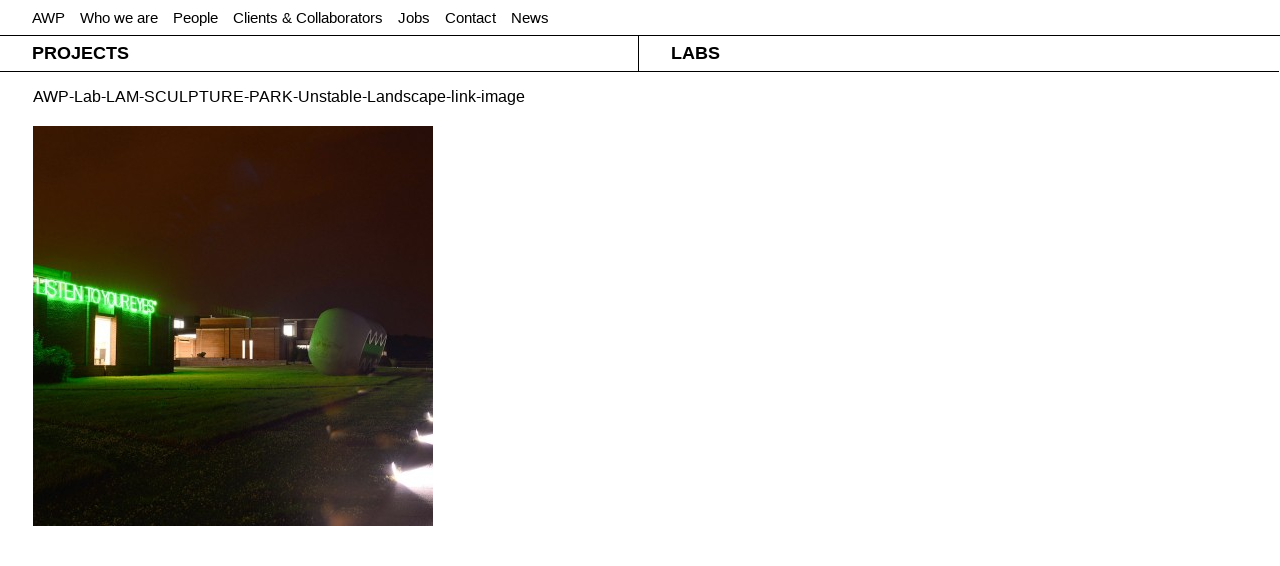

--- FILE ---
content_type: text/html; charset=UTF-8
request_url: https://awp.fr/project/water-treatment-plant-evry/awp-lab-lam-sculpture-park-unstable-landscape-link-image/
body_size: 5405
content:
	<!doctype html>
<html lang="en">
<head>
    <meta charset="utf-8">
	<meta name="viewport" content="width=device-width, initial-scale=1.0, maximum-scale=1, user-scalable=no">
	<meta name="apple-mobile-web-app-capable" content="yes" />

	<link rel="apple-touch-icon-precomposed" href="/apple-touch-icon.png"/>
	<link rel="apple-touch-startup-image" href="/apple-touch-icon.png" />	
	
	<link rel="stylesheet" href="https://awp.fr/wp-content/themes/awp/icons/css/icons.css" type="text/css" />

	<link rel="stylesheet" href="https://awp.fr/wp-content/themes/awp/css/pure-0.2.1/base-min.css" />
	<link rel="stylesheet" href="https://awp.fr/wp-content/themes/awp/css/pure-0.2.1/grids-min.css" />

	<link rel="stylesheet" href="https://awp.fr/wp-content/themes/awp/css/jquery.jscrollpane.css" media="all" />
	<link rel="stylesheet" href="https://awp.fr/wp-content/themes/awp/css/magnific-popup.css" media="all" />

	<link href="https://awp.fr/wp-content/themes/awp/css/style.css" media="all" rel="stylesheet" type="text/css" />

	<script type="text/javascript">
	//WebFontConfig = { fontdeck: { id: '35801' } };

	(function() {
	  var wf = document.createElement('script');
	  wf.src = ('https:' == document.location.protocol ? 'https' : 'http') +
	  '://ajax.googleapis.com/ajax/libs/webfont/1/webfont.js';
	  wf.type = 'text/javascript';
	  wf.async = 'true';
	  var s = document.getElementsByTagName('script')[0];
	  s.parentNode.insertBefore(wf, s);
	})();
	</script>	
	<meta name='robots' content='index, follow, max-image-preview:large, max-snippet:-1, max-video-preview:-1' />

	<!-- This site is optimized with the Yoast SEO plugin v17.8 - https://yoast.com/wordpress/plugins/seo/ -->
	<title>AWP-Lab-LAM-SCULPTURE-PARK-Unstable-Landscape-link-image - AWP</title>
	<link rel="canonical" href="https://awp.fr/wp-content/uploads/2013/08/AWP-Lab-LAM-SCULPTURE-PARK-Unstable-Landscape-link-image.jpg" />
	<meta property="og:locale" content="en_US" />
	<meta property="og:type" content="article" />
	<meta property="og:title" content="AWP-Lab-LAM-SCULPTURE-PARK-Unstable-Landscape-link-image - AWP" />
	<meta property="og:url" content="https://awp.fr/wp-content/uploads/2013/08/AWP-Lab-LAM-SCULPTURE-PARK-Unstable-Landscape-link-image.jpg" />
	<meta property="og:site_name" content="AWP" />
	<meta property="og:image" content="https://awp.fr/wp-content/uploads/2013/08/AWP-Lab-LAM-SCULPTURE-PARK-Unstable-Landscape-link-image.jpg" />
	<meta property="og:image:width" content="1012" />
	<meta property="og:image:height" content="1012" />
	<script type="application/ld+json" class="yoast-schema-graph">{"@context":"https://schema.org","@graph":[{"@type":"WebSite","@id":"https://awp.fr/#website","url":"https://awp.fr/","name":"AWP","description":"AWP office for territorial reconfiguration","potentialAction":[{"@type":"SearchAction","target":{"@type":"EntryPoint","urlTemplate":"https://awp.fr/?s={search_term_string}"},"query-input":"required name=search_term_string"}],"inLanguage":"en-US"},{"@type":"WebPage","@id":"https://awp.fr/wp-content/uploads/2013/08/AWP-Lab-LAM-SCULPTURE-PARK-Unstable-Landscape-link-image.jpg#webpage","url":"https://awp.fr/wp-content/uploads/2013/08/AWP-Lab-LAM-SCULPTURE-PARK-Unstable-Landscape-link-image.jpg","name":"AWP-Lab-LAM-SCULPTURE-PARK-Unstable-Landscape-link-image - AWP","isPartOf":{"@id":"https://awp.fr/#website"},"datePublished":"2013-08-12T16:32:07+00:00","dateModified":"2013-08-12T16:32:07+00:00","breadcrumb":{"@id":"https://awp.fr/wp-content/uploads/2013/08/AWP-Lab-LAM-SCULPTURE-PARK-Unstable-Landscape-link-image.jpg#breadcrumb"},"inLanguage":"en-US","potentialAction":[{"@type":"ReadAction","target":["https://awp.fr/wp-content/uploads/2013/08/AWP-Lab-LAM-SCULPTURE-PARK-Unstable-Landscape-link-image.jpg"]}]},{"@type":"BreadcrumbList","@id":"https://awp.fr/wp-content/uploads/2013/08/AWP-Lab-LAM-SCULPTURE-PARK-Unstable-Landscape-link-image.jpg#breadcrumb","itemListElement":[{"@type":"ListItem","position":1,"name":"Water-treatment plant \u00c9vry","item":"https://awp.fr/project/water-treatment-plant-evry/"},{"@type":"ListItem","position":2,"name":"AWP-Lab-LAM-SCULPTURE-PARK-Unstable-Landscape-link-image"}]}]}</script>
	<!-- / Yoast SEO plugin. -->


<link rel='dns-prefetch' href='//s.w.org' />
<link rel="alternate" type="application/rss+xml" title="AWP &raquo; AWP-Lab-LAM-SCULPTURE-PARK-Unstable-Landscape-link-image Comments Feed" href="https://awp.fr/project/water-treatment-plant-evry/awp-lab-lam-sculpture-park-unstable-landscape-link-image/feed/" />
<script type="text/javascript">
window._wpemojiSettings = {"baseUrl":"https:\/\/s.w.org\/images\/core\/emoji\/14.0.0\/72x72\/","ext":".png","svgUrl":"https:\/\/s.w.org\/images\/core\/emoji\/14.0.0\/svg\/","svgExt":".svg","source":{"concatemoji":"https:\/\/awp.fr\/wp-includes\/js\/wp-emoji-release.min.js?ver=6.0.11"}};
/*! This file is auto-generated */
!function(e,a,t){var n,r,o,i=a.createElement("canvas"),p=i.getContext&&i.getContext("2d");function s(e,t){var a=String.fromCharCode,e=(p.clearRect(0,0,i.width,i.height),p.fillText(a.apply(this,e),0,0),i.toDataURL());return p.clearRect(0,0,i.width,i.height),p.fillText(a.apply(this,t),0,0),e===i.toDataURL()}function c(e){var t=a.createElement("script");t.src=e,t.defer=t.type="text/javascript",a.getElementsByTagName("head")[0].appendChild(t)}for(o=Array("flag","emoji"),t.supports={everything:!0,everythingExceptFlag:!0},r=0;r<o.length;r++)t.supports[o[r]]=function(e){if(!p||!p.fillText)return!1;switch(p.textBaseline="top",p.font="600 32px Arial",e){case"flag":return s([127987,65039,8205,9895,65039],[127987,65039,8203,9895,65039])?!1:!s([55356,56826,55356,56819],[55356,56826,8203,55356,56819])&&!s([55356,57332,56128,56423,56128,56418,56128,56421,56128,56430,56128,56423,56128,56447],[55356,57332,8203,56128,56423,8203,56128,56418,8203,56128,56421,8203,56128,56430,8203,56128,56423,8203,56128,56447]);case"emoji":return!s([129777,127995,8205,129778,127999],[129777,127995,8203,129778,127999])}return!1}(o[r]),t.supports.everything=t.supports.everything&&t.supports[o[r]],"flag"!==o[r]&&(t.supports.everythingExceptFlag=t.supports.everythingExceptFlag&&t.supports[o[r]]);t.supports.everythingExceptFlag=t.supports.everythingExceptFlag&&!t.supports.flag,t.DOMReady=!1,t.readyCallback=function(){t.DOMReady=!0},t.supports.everything||(n=function(){t.readyCallback()},a.addEventListener?(a.addEventListener("DOMContentLoaded",n,!1),e.addEventListener("load",n,!1)):(e.attachEvent("onload",n),a.attachEvent("onreadystatechange",function(){"complete"===a.readyState&&t.readyCallback()})),(e=t.source||{}).concatemoji?c(e.concatemoji):e.wpemoji&&e.twemoji&&(c(e.twemoji),c(e.wpemoji)))}(window,document,window._wpemojiSettings);
</script>
<style type="text/css">
img.wp-smiley,
img.emoji {
	display: inline !important;
	border: none !important;
	box-shadow: none !important;
	height: 1em !important;
	width: 1em !important;
	margin: 0 0.07em !important;
	vertical-align: -0.1em !important;
	background: none !important;
	padding: 0 !important;
}
</style>
	<link rel='stylesheet' id='wp-block-library-css'  href='https://awp.fr/wp-includes/css/dist/block-library/style.min.css?ver=6.0.11' type='text/css' media='all' />
<style id='global-styles-inline-css' type='text/css'>
body{--wp--preset--color--black: #000000;--wp--preset--color--cyan-bluish-gray: #abb8c3;--wp--preset--color--white: #ffffff;--wp--preset--color--pale-pink: #f78da7;--wp--preset--color--vivid-red: #cf2e2e;--wp--preset--color--luminous-vivid-orange: #ff6900;--wp--preset--color--luminous-vivid-amber: #fcb900;--wp--preset--color--light-green-cyan: #7bdcb5;--wp--preset--color--vivid-green-cyan: #00d084;--wp--preset--color--pale-cyan-blue: #8ed1fc;--wp--preset--color--vivid-cyan-blue: #0693e3;--wp--preset--color--vivid-purple: #9b51e0;--wp--preset--gradient--vivid-cyan-blue-to-vivid-purple: linear-gradient(135deg,rgba(6,147,227,1) 0%,rgb(155,81,224) 100%);--wp--preset--gradient--light-green-cyan-to-vivid-green-cyan: linear-gradient(135deg,rgb(122,220,180) 0%,rgb(0,208,130) 100%);--wp--preset--gradient--luminous-vivid-amber-to-luminous-vivid-orange: linear-gradient(135deg,rgba(252,185,0,1) 0%,rgba(255,105,0,1) 100%);--wp--preset--gradient--luminous-vivid-orange-to-vivid-red: linear-gradient(135deg,rgba(255,105,0,1) 0%,rgb(207,46,46) 100%);--wp--preset--gradient--very-light-gray-to-cyan-bluish-gray: linear-gradient(135deg,rgb(238,238,238) 0%,rgb(169,184,195) 100%);--wp--preset--gradient--cool-to-warm-spectrum: linear-gradient(135deg,rgb(74,234,220) 0%,rgb(151,120,209) 20%,rgb(207,42,186) 40%,rgb(238,44,130) 60%,rgb(251,105,98) 80%,rgb(254,248,76) 100%);--wp--preset--gradient--blush-light-purple: linear-gradient(135deg,rgb(255,206,236) 0%,rgb(152,150,240) 100%);--wp--preset--gradient--blush-bordeaux: linear-gradient(135deg,rgb(254,205,165) 0%,rgb(254,45,45) 50%,rgb(107,0,62) 100%);--wp--preset--gradient--luminous-dusk: linear-gradient(135deg,rgb(255,203,112) 0%,rgb(199,81,192) 50%,rgb(65,88,208) 100%);--wp--preset--gradient--pale-ocean: linear-gradient(135deg,rgb(255,245,203) 0%,rgb(182,227,212) 50%,rgb(51,167,181) 100%);--wp--preset--gradient--electric-grass: linear-gradient(135deg,rgb(202,248,128) 0%,rgb(113,206,126) 100%);--wp--preset--gradient--midnight: linear-gradient(135deg,rgb(2,3,129) 0%,rgb(40,116,252) 100%);--wp--preset--duotone--dark-grayscale: url('#wp-duotone-dark-grayscale');--wp--preset--duotone--grayscale: url('#wp-duotone-grayscale');--wp--preset--duotone--purple-yellow: url('#wp-duotone-purple-yellow');--wp--preset--duotone--blue-red: url('#wp-duotone-blue-red');--wp--preset--duotone--midnight: url('#wp-duotone-midnight');--wp--preset--duotone--magenta-yellow: url('#wp-duotone-magenta-yellow');--wp--preset--duotone--purple-green: url('#wp-duotone-purple-green');--wp--preset--duotone--blue-orange: url('#wp-duotone-blue-orange');--wp--preset--font-size--small: 13px;--wp--preset--font-size--medium: 20px;--wp--preset--font-size--large: 36px;--wp--preset--font-size--x-large: 42px;}.has-black-color{color: var(--wp--preset--color--black) !important;}.has-cyan-bluish-gray-color{color: var(--wp--preset--color--cyan-bluish-gray) !important;}.has-white-color{color: var(--wp--preset--color--white) !important;}.has-pale-pink-color{color: var(--wp--preset--color--pale-pink) !important;}.has-vivid-red-color{color: var(--wp--preset--color--vivid-red) !important;}.has-luminous-vivid-orange-color{color: var(--wp--preset--color--luminous-vivid-orange) !important;}.has-luminous-vivid-amber-color{color: var(--wp--preset--color--luminous-vivid-amber) !important;}.has-light-green-cyan-color{color: var(--wp--preset--color--light-green-cyan) !important;}.has-vivid-green-cyan-color{color: var(--wp--preset--color--vivid-green-cyan) !important;}.has-pale-cyan-blue-color{color: var(--wp--preset--color--pale-cyan-blue) !important;}.has-vivid-cyan-blue-color{color: var(--wp--preset--color--vivid-cyan-blue) !important;}.has-vivid-purple-color{color: var(--wp--preset--color--vivid-purple) !important;}.has-black-background-color{background-color: var(--wp--preset--color--black) !important;}.has-cyan-bluish-gray-background-color{background-color: var(--wp--preset--color--cyan-bluish-gray) !important;}.has-white-background-color{background-color: var(--wp--preset--color--white) !important;}.has-pale-pink-background-color{background-color: var(--wp--preset--color--pale-pink) !important;}.has-vivid-red-background-color{background-color: var(--wp--preset--color--vivid-red) !important;}.has-luminous-vivid-orange-background-color{background-color: var(--wp--preset--color--luminous-vivid-orange) !important;}.has-luminous-vivid-amber-background-color{background-color: var(--wp--preset--color--luminous-vivid-amber) !important;}.has-light-green-cyan-background-color{background-color: var(--wp--preset--color--light-green-cyan) !important;}.has-vivid-green-cyan-background-color{background-color: var(--wp--preset--color--vivid-green-cyan) !important;}.has-pale-cyan-blue-background-color{background-color: var(--wp--preset--color--pale-cyan-blue) !important;}.has-vivid-cyan-blue-background-color{background-color: var(--wp--preset--color--vivid-cyan-blue) !important;}.has-vivid-purple-background-color{background-color: var(--wp--preset--color--vivid-purple) !important;}.has-black-border-color{border-color: var(--wp--preset--color--black) !important;}.has-cyan-bluish-gray-border-color{border-color: var(--wp--preset--color--cyan-bluish-gray) !important;}.has-white-border-color{border-color: var(--wp--preset--color--white) !important;}.has-pale-pink-border-color{border-color: var(--wp--preset--color--pale-pink) !important;}.has-vivid-red-border-color{border-color: var(--wp--preset--color--vivid-red) !important;}.has-luminous-vivid-orange-border-color{border-color: var(--wp--preset--color--luminous-vivid-orange) !important;}.has-luminous-vivid-amber-border-color{border-color: var(--wp--preset--color--luminous-vivid-amber) !important;}.has-light-green-cyan-border-color{border-color: var(--wp--preset--color--light-green-cyan) !important;}.has-vivid-green-cyan-border-color{border-color: var(--wp--preset--color--vivid-green-cyan) !important;}.has-pale-cyan-blue-border-color{border-color: var(--wp--preset--color--pale-cyan-blue) !important;}.has-vivid-cyan-blue-border-color{border-color: var(--wp--preset--color--vivid-cyan-blue) !important;}.has-vivid-purple-border-color{border-color: var(--wp--preset--color--vivid-purple) !important;}.has-vivid-cyan-blue-to-vivid-purple-gradient-background{background: var(--wp--preset--gradient--vivid-cyan-blue-to-vivid-purple) !important;}.has-light-green-cyan-to-vivid-green-cyan-gradient-background{background: var(--wp--preset--gradient--light-green-cyan-to-vivid-green-cyan) !important;}.has-luminous-vivid-amber-to-luminous-vivid-orange-gradient-background{background: var(--wp--preset--gradient--luminous-vivid-amber-to-luminous-vivid-orange) !important;}.has-luminous-vivid-orange-to-vivid-red-gradient-background{background: var(--wp--preset--gradient--luminous-vivid-orange-to-vivid-red) !important;}.has-very-light-gray-to-cyan-bluish-gray-gradient-background{background: var(--wp--preset--gradient--very-light-gray-to-cyan-bluish-gray) !important;}.has-cool-to-warm-spectrum-gradient-background{background: var(--wp--preset--gradient--cool-to-warm-spectrum) !important;}.has-blush-light-purple-gradient-background{background: var(--wp--preset--gradient--blush-light-purple) !important;}.has-blush-bordeaux-gradient-background{background: var(--wp--preset--gradient--blush-bordeaux) !important;}.has-luminous-dusk-gradient-background{background: var(--wp--preset--gradient--luminous-dusk) !important;}.has-pale-ocean-gradient-background{background: var(--wp--preset--gradient--pale-ocean) !important;}.has-electric-grass-gradient-background{background: var(--wp--preset--gradient--electric-grass) !important;}.has-midnight-gradient-background{background: var(--wp--preset--gradient--midnight) !important;}.has-small-font-size{font-size: var(--wp--preset--font-size--small) !important;}.has-medium-font-size{font-size: var(--wp--preset--font-size--medium) !important;}.has-large-font-size{font-size: var(--wp--preset--font-size--large) !important;}.has-x-large-font-size{font-size: var(--wp--preset--font-size--x-large) !important;}
</style>
<script type='text/javascript' src='https://awp.fr/wp-content/themes/awp/js/lib/modernizr.min.js?ver=6.0.11' id='modernizr-js'></script>
<script type='text/javascript' src='https://awp.fr/wp-includes/js/jquery/jquery.min.js?ver=3.6.0' id='jquery-core-js'></script>
<script type='text/javascript' src='https://awp.fr/wp-includes/js/jquery/jquery-migrate.min.js?ver=3.3.2' id='jquery-migrate-js'></script>
<link rel="https://api.w.org/" href="https://awp.fr/wp-json/" /><link rel="alternate" type="application/json" href="https://awp.fr/wp-json/wp/v2/media/129" /><link rel="EditURI" type="application/rsd+xml" title="RSD" href="https://awp.fr/xmlrpc.php?rsd" />
<link rel="wlwmanifest" type="application/wlwmanifest+xml" href="https://awp.fr/wp-includes/wlwmanifest.xml" /> 
<meta name="generator" content="WordPress 6.0.11" />
<link rel='shortlink' href='https://awp.fr/?p=129' />
<link rel="alternate" type="application/json+oembed" href="https://awp.fr/wp-json/oembed/1.0/embed?url=https%3A%2F%2Fawp.fr%2Fproject%2Fwater-treatment-plant-evry%2Fawp-lab-lam-sculpture-park-unstable-landscape-link-image%2F" />
<link rel="alternate" type="text/xml+oembed" href="https://awp.fr/wp-json/oembed/1.0/embed?url=https%3A%2F%2Fawp.fr%2Fproject%2Fwater-treatment-plant-evry%2Fawp-lab-lam-sculpture-park-unstable-landscape-link-image%2F&#038;format=xml" />
<link rel="icon" href="https://awp.fr/wp-content/uploads/2021/10/cropped-logo-AWP-32x32.jpg" sizes="32x32" />
<link rel="icon" href="https://awp.fr/wp-content/uploads/2021/10/cropped-logo-AWP-192x192.jpg" sizes="192x192" />
<link rel="apple-touch-icon" href="https://awp.fr/wp-content/uploads/2021/10/cropped-logo-AWP-180x180.jpg" />
<meta name="msapplication-TileImage" content="https://awp.fr/wp-content/uploads/2021/10/cropped-logo-AWP-270x270.jpg" />
</head>

<body class="attachment attachment-template-default single single-attachment postid-129 attachmentid-129 attachment-jpeg">

<div class="static-wrapper">
		<header>
		<nav class="pure-g top-nav">	
			<div class="pure-u-1">
				<a href="/" class="home">AWP</a>
				<div class="menu-header-container"><ul id="menu-header" class="menu"><li id="menu-item-189" class="menu-item menu-item-type-post_type menu-item-object-page menu-item-189"><a href="https://awp.fr/who-we-are/">Who we are</a></li>
<li id="menu-item-537" class="menu-item menu-item-type-post_type menu-item-object-page menu-item-537"><a href="https://awp.fr/people/">People</a></li>
<li id="menu-item-538" class="menu-item menu-item-type-post_type menu-item-object-page menu-item-538"><a href="https://awp.fr/clients-collaborators/">Clients &#038; Collaborators</a></li>
<li id="menu-item-197" class="menu-item menu-item-type-post_type menu-item-object-page menu-item-197"><a href="https://awp.fr/jobs/">Jobs</a></li>
<li id="menu-item-262" class="menu-item menu-item-type-post_type menu-item-object-page menu-item-262"><a href="https://awp.fr/contact/">Contact</a></li>
<li id="menu-item-1466" class="menu-item menu-item-type-post_type menu-item-object-page menu-item-1466"><a href="https://awp.fr/news/">News</a></li>
</ul></div>				<a href="#" class="collapsed-menu"><i class="icon-menu"></i></a>
			</div>
		</nav>

		<nav class="pure-g categories">
			<div class="pure-u-1-2 left hover">
				<div class="nav-wrapper nav-left">
					<a href="/project/"><h1>Projects</h1></a>
					<ul class="categories-list">
						<li><a href="/project/">All Projects</a></li>
																					<li><a href="/projects/exhibition-art/">Exhibition/Art</a></li>
																												<li><a href="/projects/hybrid-programmes/">Hybrid Programmes</a></li>
																												<li><a href="/projects/industrial/">Industrial</a></li>
																												<li><a href="/projects/master-plan-strategic-plan/">Masterplan/Strategic Plan</a></li>
																												<li><a href="/projects/media-tech-research/">Media/Tech/Research</a></li>
																												<li><a href="/projects/pavilion-urban-design-landscape/">Pavilion/Urban Design/Landscape</a></li>
																												<li><a href="/projects/public-buildings/">Public Buildings</a></li>
																												<li><a href="/projects/residential/">Residential</a></li>
																		</ul>
				</div>
			</div>
			<div class="pure-u-1-2 right hover">
				<div class="nav-wrapper nav-right">
					<a href="/lab/"><h1>Labs</h1></a>
					<ul class="categories-list">
						<li><a href="/lab/">All Labs</a></li>
																					<li><a href="/labs/exhibitions-events/">Exhibitions/Events</a></li>
																												<li><a href="/labs/lectures/">Lectures</a></li>
																												<li><a href="/labs/publications/">Publications</a></li>
																												<li><a href="/labs/research/">Research</a></li>
																												<li><a href="/labs/teaching/">Teaching</a></li>
																												<li><a href="/labs/writing/">Writing</a></li>
																		</ul>
				</div>
			</div>
		</nav>
	</header>
	<div class="pure-g static-content">
	<div class="pure-u-1 posts-wrapper">
												<article class="">
						<div class="pure-u-1">
							</br>
							<div><a href="https://awp.fr/project/water-treatment-plant-evry/awp-lab-lam-sculpture-park-unstable-landscape-link-image/">AWP-Lab-LAM-SCULPTURE-PARK-Unstable-Landscape-link-image</a></div>
														<p class="attachment"><a href='https://awp.fr/wp-content/uploads/2013/08/AWP-Lab-LAM-SCULPTURE-PARK-Unstable-Landscape-link-image.jpg'><img width="400" height="400" src="https://awp.fr/wp-content/uploads/2013/08/AWP-Lab-LAM-SCULPTURE-PARK-Unstable-Landscape-link-image-400x400.jpg" class="attachment-medium size-medium" alt="" loading="lazy" srcset="https://awp.fr/wp-content/uploads/2013/08/AWP-Lab-LAM-SCULPTURE-PARK-Unstable-Landscape-link-image-400x400.jpg 400w, https://awp.fr/wp-content/uploads/2013/08/AWP-Lab-LAM-SCULPTURE-PARK-Unstable-Landscape-link-image-90x90.jpg 90w, https://awp.fr/wp-content/uploads/2013/08/AWP-Lab-LAM-SCULPTURE-PARK-Unstable-Landscape-link-image-450x450.jpg 450w, https://awp.fr/wp-content/uploads/2013/08/AWP-Lab-LAM-SCULPTURE-PARK-Unstable-Landscape-link-image-760x760.jpg 760w, https://awp.fr/wp-content/uploads/2013/08/AWP-Lab-LAM-SCULPTURE-PARK-Unstable-Landscape-link-image-360x360.jpg 360w, https://awp.fr/wp-content/uploads/2013/08/AWP-Lab-LAM-SCULPTURE-PARK-Unstable-Landscape-link-image-180x180.jpg 180w, https://awp.fr/wp-content/uploads/2013/08/AWP-Lab-LAM-SCULPTURE-PARK-Unstable-Landscape-link-image.jpg 1012w" sizes="(max-width: 400px) 100vw, 400px" /></a></p>
																				</div>
					</article>
								</div>
	</div> <!-- /static-content -->
</div> <!-- /static-wrapper -->
<script type='text/javascript' src='https://awp.fr/wp-includes/js/underscore.min.js?ver=1.13.3' id='underscore-js'></script>
<script type='text/javascript' src='https://awp.fr/wp-content/themes/awp/js/lib/jquery.mousewheel.js?ver=6.0.11' id='mousewheel-js'></script>
<script type='text/javascript' src='https://awp.fr/wp-content/themes/awp/js/lib/magnific-popup.min.js?ver=6.0.11' id='magnific-popup-js'></script>
<script type='text/javascript' src='https://awp.fr/wp-content/themes/awp/js/lib/jquery.cookie.min.js?ver=6.0.11' id='cookie-js'></script>
<script type='text/javascript' src='https://awp.fr/wp-content/themes/awp/js/script.js?ver=6.0.11' id='custom-script-js'></script>

<!-- GOOGLE ANALYTICS CODE - ADD THIS CODE TO THE BOTTOM OF THE <body> -->
<script type="text/javascript">
	var _gaq = _gaq || [];
	
	// AWP tracker
	_gaq.push(['_setAccount', 'UA-43293357-1']);
	_gaq.push(['_trackPageview']);
	
	// &&& tracker
	_gaq.push(['andandand._setAccount','UA-12076381-18']); 
	_gaq.push(['andandand._trackPageview']);
	
	(function() {
		var ga = document.createElement('script'); ga.type = 'text/javascript'; ga.async = true;
		ga.src = ('https:' == document.location.protocol ? 'https://ssl' : 'http://www') + '.google-analytics.com/ga.js';
		var s = document.getElementsByTagName('script')[0]; s.parentNode.insertBefore(ga, s);
	})();
</script>
<!-- END GOOGLE ANALYTICS CODE -->

</body>
</html>


--- FILE ---
content_type: text/css
request_url: https://awp.fr/wp-content/themes/awp/css/pure-0.2.1/grids-min.css
body_size: 594
content:
/*!
Pure v0.2.1
Copyright 2013 Yahoo! Inc. All rights reserved.
Licensed under the BSD License.
https://github.com/yui/pure/blob/master/LICENSE.md
*/
.pure-g{letter-spacing:-.31em;*letter-spacing:normal;*word-spacing:-.43em;text-rendering:optimizespeed}.opera-only :-o-prefocus,.pure-g{word-spacing:-.43em}.pure-u{display:inline-block;*display:inline;zoom:1;letter-spacing:normal;word-spacing:normal;vertical-align:top;text-rendering:auto}.pure-u-1,.pure-u-1-2,.pure-u-1-3,.pure-u-2-3,.pure-u-1-4,.pure-u-3-4,.pure-u-1-5,.pure-u-2-5,.pure-u-3-5,.pure-u-4-5,.pure-u-1-6,.pure-u-5-6,.pure-u-1-8,.pure-u-3-8,.pure-u-5-8,.pure-u-7-8,.pure-u-1-12,.pure-u-5-12,.pure-u-7-12,.pure-u-11-12,.pure-u-1-24,.pure-u-5-24,.pure-u-7-24,.pure-u-11-24,.pure-u-13-24,.pure-u-17-24,.pure-u-19-24,.pure-u-23-24{display:inline-block;*display:inline;zoom:1;letter-spacing:normal;word-spacing:normal;vertical-align:top;text-rendering:auto}.pure-u-1{width:100%}.pure-u-1-2{width:50%}.pure-u-1-3{width:33.33333%}.pure-u-2-3{width:66.66666%}.pure-u-1-4{width:25%}.pure-u-3-4{width:75%}.pure-u-1-5{width:20%}.pure-u-2-5{width:40%}.pure-u-3-5{width:60%}.pure-u-4-5{width:80%}.pure-u-1-6{width:16.666%}.pure-u-5-6{width:83.33%}.pure-u-1-8{width:12.5%}.pure-u-3-8{width:37.5%}.pure-u-5-8{width:62.5%}.pure-u-7-8{width:87.5%}.pure-u-1-12{width:8.3333%}.pure-u-5-12{width:41.6666%}.pure-u-7-12{width:58.3333%}.pure-u-11-12{width:91.6666%}.pure-u-1-24{width:4.1666%}.pure-u-5-24{width:20.8333%}.pure-u-7-24{width:29.1666%}.pure-u-11-24{width:45.8333%}.pure-u-13-24{width:54.1666%}.pure-u-17-24{width:70.8333%}.pure-u-19-24{width:79.1666%}.pure-u-23-24{width:95.8333%}.pure-g-r{letter-spacing:-.31em;*letter-spacing:normal;*word-spacing:-.43em}.opera-only :-o-prefocus,.pure-g-r{word-spacing:-.43em}.pure-g-r img{max-width:100%}@media (min-width:980px){.pure-visible-phone{display:none}.pure-visible-tablet{display:none}.pure-hidden-desktop{display:none}}@media (max-width:480px){.pure-g-r>.pure-u,.pure-g-r>[class *="pure-u-"]{width:100%}}@media (max-width:767px){.pure-g-r>.pure-u,.pure-g-r>[class *="pure-u-"]{width:100%}.pure-hidden-phone{display:none}.pure-visible-desktop{display:none}}@media (min-width:768px) and (max-width:979px){.pure-hidden-tablet{display:none}.pure-visible-desktop{display:none}}

--- FILE ---
content_type: text/css
request_url: https://awp.fr/wp-content/themes/awp/css/magnific-popup.css
body_size: 1857
content:
/* Magnific Popup CSS */
.mfp-bg {
  top: 0;
  left: 0;
  width: 100%;
  height: 100%;
  z-index: 1042;
  overflow: hidden;
  position: fixed;
  background: #FFFFFF;
  opacity: 1;
}

.mfp-wrap {
  top: 0;
  left: 0;
  width: 100%;
  height: 100%;
  z-index: 1043;
  position: fixed;
  outline: none !important;
  -webkit-backface-visibility: hidden; 
}

.mfp-container {
  text-align: center;
  position: absolute;
  width: 100%;
  height: 100%;
  left: 0;
  top: 0;
  padding: 0;
  -webkit-box-sizing: border-box;
  -moz-box-sizing: border-box;
  box-sizing: border-box; 
}

.mfp-container:before {
  content: '';
  display: inline-block;
  height: 100%;
  vertical-align: middle; 
}

.mfp-align-top .mfp-container:before {
  display: none; 
}

.mfp-content {
  position: relative;
  display: inline-block;
  vertical-align: middle;
  margin: 0 auto;
  text-align: left;
  z-index: 1045; 
}

.mfp-inline-holder .mfp-content,
.mfp-ajax-holder .mfp-content {
  width: 100%;
  cursor: auto; 
}

.mfp-ajax-cur {
  cursor: progress; 
}

/*
.mfp-zoom-out-cur,
.mfp-zoom-out-cur .mfp-image-holder .mfp-close {
  cursor: -moz-zoom-out;
  cursor: -webkit-zoom-out;
  cursor: zoom-out; 
}
*/

.mfp-zoom {
  cursor: pointer;
  cursor: -webkit-zoom-in;
  cursor: -moz-zoom-in;
  cursor: zoom-in; 
}

.mfp-auto-cursor .mfp-content {
  cursor: auto; 
}

.mfp-close,
.mfp-arrow,
.mfp-preloader,
.mfp-counter {
  -webkit-user-select: none;
  -moz-user-select: none;
  user-select: none; 
}

.mfp-loading.mfp-figure {
  display: none; 
}

.mfp-hide {
  display: none !important; 
}

.mfp-preloader {
  color: #cccccc;
  position: absolute;
  top: 50%;
  width: auto;
  text-align: center;
  margin-top: -0.8em;
  left: 10px;
  right: 10px;
  z-index: 1044; 
}

.mfp-preloader a {
  color: #cccccc; 
}

.mfp-preloader a:hover {
  color: white; 
}

.mfp-s-ready .mfp-preloader {
  display: none; 
}

.mfp-s-error .mfp-content {
  display: none; 
}

button.mfp-close,
button.mfp-arrow {
  overflow: visible;
  cursor: pointer;
  background: white;
  border: 0;
  -webkit-appearance: none;
  display: block;
  padding: 0;
  z-index: 1046; 
}

button::-moz-focus-inner {
  padding: 0;
  border: 0; 
}

.mfp-close {
  width: 30px;
  height: 30px;
  line-height: 30px;
  position: absolute;
  right: 0;
  top: 0;
  text-decoration: none;
  text-align: center;
  opacity: 1;
  padding: 0;
  color: black;
  font-style: normal;
  font-size: 24px;
  font-family: "icons"; 
  content: '\e804';
}
/*
.mfp-close:hover, .mfp-close:focus {
	opacity: 1; 
}
*/
.mfp-close:active {
	top: 1px;  
}

/* we use javascript to move it out of container */
.mfp-figure .mfp-close { 
	display: none; 
}


.mfp-image-holder .mfp-close,
.mfp-iframe-holder .mfp-close {
  color: black;
  right: -6px;
  text-align: right;
  padding-right: 6px;
  width: 100%; 
}

.mfp-counter {
  position: absolute;
  top: 0;
  right: 0;
  color: #cccccc;
  font-size: 12px;
  line-height: 18px; 
}

.mfp-arrow {
  position: absolute;
  opacity: 1;
  margin: 0;
  top: 50%;
  margin-top: -15px;
  padding: 0;
  width: 30px;
  height: 30px;
  -webkit-tap-highlight-color: rgba(0, 0, 0, 0); 
}

.mfp-arrow:active {
  margin-top: -15px; 
}

/*
.mfp-arrow:hover,
.mfp-arrow:focus {
  opacity: 1; 
}
*/

.mfp-arrow:before, .mfp-arrow:after,
.mfp-arrow .mfp-b,
.mfp-arrow .mfp-a {
  content: '';
  display: block;
  width: 0;
  height: 0;
  position: absolute;
  left: 0;
  top: -2px;
  margin-top: 0;
  margin-left: 5px;
  border: medium inset transparent; 
}
.mfp-arrow:after,
.mfp-arrow .mfp-a {
  border-top-width: 13px;
  border-bottom-width: 13px;
  top: 8px; 
}
/*
.mfp-arrow:before,
.mfp-arrow .mfp-b {
  border-top-width: 21px;
  border-bottom-width: 21px; 
}
*/

.mfp-arrow-left:before {
  font-family: "icons";
  font-size: 26px;
  content: '\e800';
  color: #000;
}
.mfp-arrow-left {
  left: 0; 
}

.mfp-arrow-right:before {
  font-family: "icons";
  font-size: 26px;
  content: '\e801';  
  color: #000;
  padding-left: 4px;
}
.mfp-arrow-right {
  right: 0; 
}

.mfp-iframe-holder {
  padding-top: 40px;
  padding-bottom: 40px; 
}

.mfp-iframe-holder .mfp-content {
  line-height: 0;
  width: 100%;
  max-width: 1200px; 
}

.mfp-iframe-scaler {
  width: 100%;
  height: 0;
  overflow: hidden;
  padding-top: 56.25%; 
}

.mfp-iframe-scaler iframe {
  position: absolute;
  display: block;
  top: 0;
  left: 0;
  width: 100%;
  height: 100%;
  /* box-shadow: 0 0 8px rgba(0, 0, 0, 0.6); */
  background: black; 
}

.mfp-iframe-holder .mfp-close {
  top: -40px; 
}

/* Main image in popup */
img.mfp-img {
	width: auto;
  max-width: 100%;
  height: auto;
  display: block;
  line-height: 0;
  -webkit-box-sizing: border-box;
  -moz-box-sizing: border-box;
  box-sizing: border-box;
  padding: 40px 0 40px;
  margin: 0 auto; 
}

/* The shadow behind the image */
.mfp-figure:after {
  content: '';
  position: absolute;
  left: 0;
  top: 40px;
  bottom: 40px;
  display: block;
  right: 0;
  width: auto;
  height: auto;
  z-index: -1;
  /* box-shadow: 0 0 8px rgba(0, 0, 0, 0.6); */
  background: #444444; 
}

.mfp-figure {
  line-height: 0; 
}

.mfp-bottom-bar {
  margin-top: -36px;
  position: absolute;
  top: 100%;
  left: 0;
  width: 100%;
  cursor: auto; 
}

.mfp-title {
  text-align: left;
  line-height: 18px;
  color: #000000;
  word-break: break-word;
  padding: 0 10px;
  font-family: "Franklin Gothic URW Book", 'Arial Narrow', Arial, sans-serif;
  font-size-adjust: 0.5;
  font-weight: normal;
  font-style: normal;
  font-size: 14px;
  line-height: 20px; 
}

.mfp-figure small {
  color: #bdbdbd;
  display: block;
  font-size: 12px;
  line-height: 14px; 
}

.mfp-image-holder .mfp-content {
  max-width: 100%; 
}

.mfp-gallery .mfp-image-holder .mfp-figure {
  cursor: pointer; 
}

@media screen and (max-width: 800px) and (orientation: landscape), screen and (max-height: 300px) {
  /**
   * Remove all paddings around the image on small screen
   */
	.mfp-img-mobile .mfp-image-holder {
		padding-left: 0;
		padding-right: 0; 
	}
	
	.mfp-img-mobile img.mfp-img {
		padding: 0; 
	}
	
	/* The shadow behind the image */
	.mfp-img-mobile .mfp-figure:after {
		top: 0;
		bottom: 0; 
	}
	
	.mfp-img-mobile .mfp-bottom-bar {
		background: rgba(0, 0, 0, 0.6);
		bottom: 0;
		margin: 0;
		top: auto;
		padding: 3px 5px;
		position: fixed;
		-webkit-box-sizing: border-box;
		-moz-box-sizing: border-box;
		box-sizing: border-box; 
	}
	
	.mfp-img-mobile .mfp-bottom-bar:empty {
		padding: 0; 
	}
	
	.mfp-img-mobile .mfp-counter {
		right: 5px;
		top: 3px; 
	}
	
	.mfp-img-mobile .mfp-close {
		top: 0;
		right: 0;
		width: 35px;
		height: 35px;
		line-height: 35px;
		background: rgba(0, 0, 0, 0.6);
		position: fixed;
		text-align: center;
		padding: 0; 
	}
	
	.mfp-img-mobile .mfp-figure small {
		display: inline;
		margin-left: 5px; 
	} 
}

@media all and (max-width: 900px) {
/*
	.mfp-arrow {
		-webkit-transform: scale(0.75);
		transform: scale(0.75); 
	}
*/
	
	.mfp-arrow-left {
		-webkit-transform-origin: 0;
		transform-origin: 0; 
	}
	
	.mfp-arrow-right {
		-webkit-transform-origin: 100%;
		transform-origin: 100%; 
	}
	
/*
	.mfp-container {
		padding-left: 6px;
		padding-right: 6px; 
	} 
*/
}

.mfp-ie7 .mfp-img {
  padding: 0; 
}
.mfp-ie7 .mfp-bottom-bar {
  width: 600px;
  left: 50%;
  margin-left: -300px;
  margin-top: 5px;
  padding-bottom: 5px; 
}
.mfp-ie7 .mfp-container {
  padding: 0; 
}
.mfp-ie7 .mfp-content {
  padding-top: 44px; 
}
.mfp-ie7 .mfp-close {
  top: 0;
  right: 0;
  padding-top: 0; 
}


--- FILE ---
content_type: text/css
request_url: https://awp.fr/wp-content/themes/awp/css/style.css
body_size: 3756
content:
h1 ,p {margin:0;}ul {padding:0;margin:0;}a {color:#000000;text-decoration:none;}a:hover {color:#294ec9;text-decoration:none;}.static-wrapper {position:absolute;top:0;bottom:0;left:0;right:0;max-width:1600px;margin:0 auto;z-index:1;}.static-content {position:absolute;top:70px;bottom:0;overflow:hidden;width:100%;z-index:-1;}.posts-wrapper {height:100%;overflow:auto;}li ,a ,p ,.value {font-family:"Franklin Gothic URW Book",'Arial Narrow',Arial,sans-serif;font-size-adjust:0.5;font-weight:normal;font-style:normal;}h1 ,h2 ,.title {font-family:"Franklin Gothic URW Demi Bold",'Arial Narrow',Arial,sans-serif;font-size-adjust:0.498;font-weight:600;font-style:normal;}.meta ,.label {font-family:"Apercu Mono Regular",'Andale Mono',monospace;font-size-adjust:0.5;font-weight:normal;font-style:normal;}.standfirst {font-family:"Franklin Gothic URW Medium",'Arial Narrow',Arial,sans-serif;font-size-adjust:0.498;font-weight:500;font-style:normal;}.home .static-wrapper {opacity:0;}.homepage-splash ,.text-huge {display:block;position:absolute;top:0;bottom:0;left:0;right:0;z-index:300;}.homepage-splash p ,.text-huge p {padding:5px 5% 40px;font-family:"Franklin Gothic URW Medium",'Arial Narrow',Arial,sans-serif;font-size-adjust:0.498;font-weight:500;font-style:normal;font-size:60px;line-height:70px;}.homepage-splash p.small ,.text-huge p.small {font-family:"Apercu Mono Regular",'Andale Mono',monospace;font-size-adjust:0.5;font-weight:normal;font-style:normal;font-size:13px;line-height:17px;padding:20px 5% 0;text-transform:uppercase;}.homepage-splash a ,.text-huge a {font-family:"Franklin Gothic URW Medium",'Arial Narrow',Arial,sans-serif;font-size-adjust:0.498;font-weight:500;font-style:normal;text-decoration:none;border-bottom:1px dotted #000000;}.homepage-splash a:hover ,.text-huge a:hover {color:#000000;border-bottom-style:solid;}@media all and (max-width: 850px){.homepage-splash p ,.text-huge p {font-size:35px;line-height:40px;}}.text-huge {position:relative;}.text-huge p {padding:40px 2.5% 0;}nav {padding:0 2.5%;font-size:15px;line-height:35px;height:35px;background-color:#ffffff;}nav h1 {text-transform:uppercase;}nav li {float:left;list-style-type:none;margin-right:15px;}nav .home {float:left;margin-right:15px;}nav .collapsed-menu {display:none;}@media all and (max-width: 450px){nav .collapsed-menu {display:block;float:right;margin-right:-3%;padding:0 2.5%;}nav .collapsed-menu:hover {color:#000000;}nav .collapsed-menu.hovered {border-left:1px solid #000000;border-bottom:1px solid #ffffff;color:#000000;}nav .menu-header-container {display:none;position:absolute;top:36px;right:0;left:0;z-index:30;background-color:#ffffff;padding:0 2.5%;border-bottom:1px solid #000000;}}nav.categories {padding:0;border-top:1px solid #000000;}nav.categories h1 {font-size:18px;height:35px;line-height:34px;}nav.categories li {line-height:25px;}nav.categories .pure-u-1-2 {background-color:#ffffff;border-bottom:1px solid #000000;}nav.categories .pure-u-1-2.left {-webkit-box-sizing:border-box;-moz-box-sizing:border-box;box-sizing:border-box;border-right:1px solid #000000;overflow:visible;}nav.categories .pure-u-1-2.right {border-left:1px solid #000000;margin-left:-1px;}nav.categories .pure-u-1-2.hovered {border-bottom:none;}nav.categories .pure-u-1-2.hovered .categories-list {display:block;}.mobile nav.categories .pure-u-1-2.hovered {border-bottom:1px solid #000000;}.clear {clear:both !important;}.clear-left {clear:left !important;}.clear-right {clear:right !important;}.negative-top-margin {margin-top:-1px;}.nav-wrapper {padding:0 5%;position:relative;}.nav-wrapper .categories-list {display:none;background-color:#ffffff;position:absolute;top:35px;left:0;right:0;padding-left:5%;padding-bottom:15px;border-bottom:1px solid #000000;}.nav-wrapper .categories-list .categories-list-item-disabled {color:#999999;}.nav-wrapper.nav-right .categories-list {left:-1px;border-left:1px solid #000000;}.nav-wrapper.nav-left .categories-list {right:0px;border-right:1px solid #000000;}.single-lab nav.categories .pure-u-1-2.right ,.post-type-archive-lab nav.categories .pure-u-1-2.right ,.tax-lab_taxonomy nav.categories .pure-u-1-2.right {border-bottom:0;}.single-project nav.categories .pure-u-1-2.left ,.post-type-archive-project nav.categories .pure-u-1-2.left ,.tax-project_taxonomy nav.categories .pure-u-1-2.left {border-bottom:0;}article p {margin:0;font-size:15px;line-height:25px;}article .meta {font-family:"Apercu Mono Regular",'Andale Mono',monospace;font-size-adjust:0.5;font-weight:normal;font-style:normal;font-size:13px;line-height:17px;text-transform:uppercase;padding-top:16px;}.archive .pure-u-1-2 {float:left;}.archive article {width:45%;clear:none;}@media all and (min-width: 1249px){.archive article.small {width:20%;}}.home article ,.archive article {margin:0 5% 20px;border-top:1px solid #000000;width:90%;float:left;clear:right;}.home article img ,.archive article img {padding-top:20px;width:100%;}.home article.large.no-thumbnail ,.archive article.large.no-thumbnail {clear:left;}.home article.large.no-thumbnail .line ,.archive article.large.no-thumbnail .line {width:100%;border-top:1px solid #000000;padding-top:15px;}.home article.small img ,.archive article.small img {width:33%;}.home article.small .content ,.archive article.small .content {width:60%;padding-left:15px;display:inline-block;vertical-align:top;}@media all and (min-width: 1249px){.home article.small ,.archive article.small {width:40%;float:left;}.home article.small img ,.archive article.small img {clear:right;width:100%;}.home article.small .content ,.archive article.small .content {width:100%;padding:0;display:block;}}.home article .title ,.archive article .title {display:block;word-wrap:break-word;font-size:35px;line-height:40px;margin:5px 0;}.home article.project .title ,.archive article.project .title {text-transform:uppercase;}.home article.small .title ,.archive article.small .title {font-size:20px;line-height:25px;}.home article.small .title-no-image ,.archive article.small .title-no-image {font-size:45px;line-height:50px;}.home article .excerpt-text ,.archive article .excerpt-text {max-width:500px;}@media all and (max-width: 1249px){.home article ,.archive article {margin-bottom:20px;}.home article.large .meta ,.archive article.large .meta {padding-top:10px;}}.french {color:#130b77;}.single article .pure-u-1 ,.page article .pure-u-1 {width:95%;margin:0 2.5%;}.single article .pure-u-1-3 ,.page article .pure-u-1-3 {float:left;width:28%;margin:0 2.5%;padding-bottom:40px;}.single article .pure-u-2-3 ,.page article .pure-u-2-3 {padding:30px 0;}.single article .pure-u-2-3 li ,.page article .pure-u-2-3 li {list-style:none;}.single article .content-wrapper ,.page article .content-wrapper {width:100%;margin:0;padding:0;display:inline-block;}.single article p ,.page article p {margin-top:20px;}.single article p:first-child ,.page article p:first-child {margin-top:0;}.single article strong ,.single article b ,.page article strong ,.page article b {font-family:"Franklin Gothic URW Medium",'Arial Narrow',Arial,sans-serif;font-size-adjust:0.498;font-weight:500;font-style:normal;}.single article ul ,.single article ol ,.page article ul ,.page article ol {margin-top:10px;margin-bottom:0;padding-left:30px;}.single article li ,.page article li {margin-bottom:10px;}.single article .standfirst a ,.single article .content a ,.single article .fact-sheet a ,.single article issuu-box a ,.single article .published-by a ,.page article .standfirst a ,.page article .content a ,.page article .fact-sheet a ,.page article issuu-box a ,.page article .published-by a {color:#000000;border-bottom:1px dotted #000000;}.single article .standfirst a:hover ,.single article .content a:hover ,.single article .fact-sheet a:hover ,.single article issuu-box a:hover ,.single article .published-by a:hover ,.page article .standfirst a:hover ,.page article .content a:hover ,.page article .fact-sheet a:hover ,.page article issuu-box a:hover ,.page article .published-by a:hover {color:#294ec9;border-bottom:1px solid #294ec9;}.single article .french .standfirst a ,.single article .french .content a ,.single article .fact-sheet .french a ,.page article .french .standfirst a ,.page article .french .content a ,.page article .fact-sheet .french a {color:#130b77;border-bottom:1px dotted #130b77;}.single article .french .standfirst a:hover ,.single article .french .content a:hover ,.single article .fact-sheet .french a:hover ,.page article .french .standfirst a:hover ,.page article .french .content a:hover ,.page article .fact-sheet .french a:hover {color:#294ec9;border-bottom:1px solid #294ec9;}.single article .related-articles .content a ,.single article .related-articles .content a:hover ,.page article .related-articles .content a ,.page article .related-articles .content a:hover {border-bottom:0;}.single article h1 ,.page article h1 {font-size:60px;line-height:65px;padding:20px 0 25px 0;}.single article .meta ,.page article .meta {padding:0 0 20px 0;}.single article .standfirst ,.page article .standfirst {font-size:15px;line-height:25px;margin-bottom:20px;}.single article .content img ,.page article .content img {width:100%;}.single article .content a.popup ,.page article .content a.popup {border-bottom:none;cursor:-webkit-zoom-in;cursor:zoom-in;}@media all and (min-width: 551px) and (max-width: 850px){.single article .narrow ,.single article aside ,.page article .narrow ,.page article aside {float:left;width:45% !important;margin:0 2.5%;}.single article .narrow .pure-u-1-3 ,.page article .narrow .pure-u-1-3 {width:100%;margin:0;}}@media all and (max-width: 1249px){.single article h1 ,.page article h1 {padding:20px 0 25px 0;}.single article .meta ,.page article .meta {padding-bottom:20px;}}@media all and (max-width: 550px){.single article ,.page article {}.single article .content-wrapper ,.page article .content-wrapper {display:table;}.single article .narrow ,.page article .narrow {display:table-footer-group;}.single article aside ,.page article aside {display:table-header-group;}.single article aside ,.single article .pure-u-1-3 ,.page article aside ,.page article .pure-u-1-3 {width:95%;margin:0 2.5%;padding-bottom:20px;}.single article h1 ,.page article h1 {font-size:40px;line-height:45px;padding:20px 0;}}.single.single-project article h1 {text-transform:uppercase;}.gallery {margin-top:20px;outline:none;}.gallery .gallery-wrapper {width:auto;padding-bottom:6px;}.gallery .image {position:relative;display:table-cell;vertical-align:top;cursor:-webkit-zoom-in;cursor:zoom-in;color:#000000;border-bottom:none;}.gallery .caption {display:none;}.gallery .image:hover .caption {display:block;position:absolute;padding:10px 25px 10px 10px;font-size:14px;line-height:20px;bottom:4px;left:0;right:0;background-color:#ffffff;background-color:rgba(255, 255, 255, 0.9);}.gallery-button {width:30px;height:30px;position:absolute;bottom:0;top:235px;background-color:white;z-index:10;}.gallery-button.left {left:2.5%;}.gallery-button.left i {margin-left:-4px;}.gallery-button.right {right:2.5%;}.gallery-button.right i {margin-left:-3px;}.gallery-button i {color:#000000;font-size:26px;line-height:30px;}.gallery-wrapper.medium .gallery-button {top:100px;}.fact-sheet .fact-row {width:100%;float:left;}.fact-sheet .fact {width:45%;display:block;float:left;padding-bottom:20px;}@media all and (max-width: 1249px){.fact-sheet .fact {padding-bottom:10px;}}.fact-sheet .fact.english {margin-right:2.5%;}.fact-sheet .fact.french {margin-left:2.5%;}.fact-sheet .label {font-size:13px;line-height:17px;text-transform:uppercase;}.fact-sheet .value {font-size:14px;line-height:20px;display:block;}@media all and (min-width: 551px) and (max-width: 1250px){.fact-sheet .fact {width:100%;margin:0 !important;}}@media all and (max-width: 550px){.fact-sheet {border-top:1px solid #000000;padding-top:20px;}}.related-text ,.column-title {font-family:"Apercu Mono Regular",'Andale Mono',monospace;font-size-adjust:0.5;font-weight:normal;font-style:normal;display:block;font-size:13px;line-height:17px;text-transform:uppercase;}.column-title {padding-bottom:5px;border-bottom:1px solid #000000;margin-bottom:20px;}.issuu-box ul ,.related-articles ul {padding-left:0 !important;margin-top:5px !important;}.issuu-box ul li ,.related-articles ul li {display:inline-block;list-style-type:none;margin:20px 0 0;padding-top:20px;border-top:1px solid #000000;width:100%;}.issuu-box ul a.image ,.related-articles ul a.image {width:90px;float:left;padding-bottom:300px;margin-bottom:-300px;}.issuu-box ul a.image img ,.related-articles ul a.image img {max-width:100%;}.issuu-box ul a.image+div ,.related-articles ul a.image+div {margin-left:105px;overflow:hidden;}.issuu-box ul .title ,.related-articles ul .title {display:block;clear:both;font-family:"Franklin Gothic URW Medium",'Arial Narrow',Arial,sans-serif;font-size-adjust:0.498;font-weight:500;font-style:normal;font-size:14px;line-height:20px;}.issuu-box ul .description ,.issuu-box ul a ,.related-articles ul .description ,.related-articles ul a {font-family:"Franklin Gothic URW Book",'Arial Narrow',Arial,sans-serif;font-size-adjust:0.5;font-weight:normal;font-style:normal;font-size:14px;line-height:20px;}.issuu-box ul .description ,.related-articles ul .description {display:block;}.issuu-box ul .category ,.related-articles ul .category {margin-top:-6px;}.issuu-box ul .category a ,.related-articles ul .category a {font-family:"Apercu Mono Regular",'Andale Mono',monospace;font-size-adjust:0.5;font-weight:normal;font-style:normal;text-transform:uppercase;font-size:13px;line-height:17px;}.issuu-box ul a ,.related-articles ul a {border-bottom:none;}.issuu-box ul a:hover ,.related-articles ul a:hover {border-bottom:none;}.issuu-box ul a.view ,.related-articles ul a.view {border-bottom:1px dotted;}.issuu-box ul a.view:hover ,.related-articles ul a.view:hover {border-bottom-style:solid;}.single-project .related-articles ul .title {text-transform:uppercase;font-size:16px;}.issuu-box {margin-bottom:20px;}.issuu-box ul {padding-left:0 !important;}.issuu-box ,.related-articles {padding-top:30px;clear:both;}.issuu-box li:first-child ,.related-articles li:first-child {margin-top:0;}.archive.author article ,.page article {border-top:none;margin:0;width:100%;}.archive.author .pure-u-1-3 ,.page .pure-u-1-3 {padding-top:30px;margin:0 2.5%;width:28.33333%;}.archive.author img ,.page img {padding-top:0;}.archive.author .author ,.page .author {padding-bottom:20px;margin-top:7px;}.archive.author .author-name ,.page .author-name {font-family:"Franklin Gothic URW Medium",'Arial Narrow',Arial,sans-serif;font-size-adjust:0.498;font-weight:500;font-style:normal;padding:5px 0;line-height:25px;font-size:15px;}.archive.author .author-name a ,.page .author-name a {font-family:"Franklin Gothic URW Medium",'Arial Narrow',Arial,sans-serif;font-size-adjust:0.498;font-weight:500;font-style:normal;font-size:15px;line-height:25px;border-bottom:1px dotted;}.archive.author .author-name a.li-connect-link ,.page .author-name a.li-connect-link {border-bottom:0;}.archive.author .author-standfirst ,.page .author-standfirst {margin-top:0;}.archive.author .author-email ,.archive.author .author-cv ,.page .author-email ,.page .author-cv {border-bottom:1px dotted;}.author .author-img {width:90px;}.author .standfirst {margin-bottom:10px;}.ninja-forms-form-wrap .field-wrap ,.ninja-forms-form-wrap #ninja_forms_required_items ,.ninja-forms-form-wrap .submit ,.ninja-forms-form-wrap .ninja-forms-response-msg ,.ninja-forms-form-wrap .ninja-forms-error-msg {margin-top:10px;width:100%;font-family:"Franklin Gothic URW Book",'Arial Narrow',Arial,sans-serif;font-size-adjust:0.5;font-weight:normal;font-style:normal;font-size:15px;line-height:25px;}.ninja-forms-form-wrap label {display:inline-block;width:35.5%;}.ninja-forms-form-wrap .file-wrap input {width:60%;padding:2px 0;}.ninja-forms-form-wrap .ninja-forms-field {border:1px solid #000000;margin-left:0 !important;display:inline-block;width:60%;font-size:12px;padding:2px 0;}.ninja-forms-form-wrap .ninja-forms-req-symbol {color:#000000;}.ninja-forms-form-wrap .upload-wrap input {font-size:12px;}.ninja-forms-form-wrap .submit-wrap {margin-left:36.5%;width:100px;}.ninja-forms-form-wrap .submit {width:100px;background-color:white;font-size:15px;}.ninja-forms-form-wrap .submit:hover {color:#294ec9;}@media all and (max-width: 1250px){.ninja-forms-form-wrap .file-wrap input ,.ninja-forms-form-wrap .ninja-forms-field ,.ninja-forms-form-wrap label {width:100%;}.ninja-forms-form-wrap .file-wrap input {margin-left:0;}.ninja-forms-form-wrap .submit-wrap {margin-left:0;}.ninja-forms-form-wrap .submit {width:100px;}}.who-we-are-group-image-wrap img {width:100%;}.page article .who-we-are-text ,.page article .who-we-are-group-image-wrap {padding-top:20px;}.share-btn-wrap {margin:10px 2.5% 0;}.content-404 h1 {padding:40px 2.5% 0;}.content-404 p {padding:10px 2.5% 0;}.content-404 h1 ,.content-404 p {text-align:center;}.content-404 p a {color:#000000;border-bottom:1px dotted #000000;}.content-404 p a:hover {color:#294ec9;border-bottom:1px solid #294ec9;}.content-contact {padding:20px 0;}.content-contact p a {color:#000000;border-bottom:1px dotted #000000;}.content-contact p a:hover {color:#294ec9;border-bottom:1px solid #294ec9;}.content-contact p#maps-link-wrap {margin-top:5px;}@media all and (max-width: 550px){.hide-on-mobile {display:none;}}.linkedin {display:none;margin-top:10px;}blockquote ,blockquote p {font-size:20px;line-height:25px;margin:20px 0;}.soundcloud {width:100%;position:relative;overflow:hidden;border-top:1px solid #000000;padding-top:20px;margin-top:20px;}.soundcloud .controls {font-size:10px;line-height:10px;width:20px;position:absolute;}.soundcloud .progress {-webkit-box-sizing:border-box;-moz-box-sizing:border-box;box-sizing:border-box;margin-left:20px;height:10px;border:1px solid black;}.soundcloud .timing ,.soundcloud .credit {font-family:"Apercu Mono Regular",'Andale Mono',monospace;font-size-adjust:0.5;font-weight:normal;font-style:normal;font-size:10px;float:right;height:10px;text-transform:uppercase;border:0 !important;margin-top:1px;margin-bottom:4px;-webkit-font-smoothing:subpixel-antialiased;}.soundcloud .credit {background:url(../images/icon-soundcloud.png) right center no-repeat;padding-right:15px;margin-left:5px;}.soundcloud .title {font-family:"Franklin Gothic URW Medium",'Arial Narrow',Arial,sans-serif;font-size-adjust:0.498;font-weight:500;font-style:normal;font-size:14px;line-height:20px;}.soundcloud .description {margin-top:0;}.current-jobs .job-title {margin-bottom:10px;}.current-jobs .job-title a {font-family:"Franklin Gothic URW Medium",'Arial Narrow',Arial,sans-serif;font-size-adjust:0.498;font-weight:500;font-style:normal;}.current-jobs .read-more {margin-top:10px;}.current-jobs .read-more a {border-bottom:1px dotted;}.current-jobs .read-more a:hover {border-bottom:1px solid;}.job-single {padding-top:30px;}.job-single .application-form .pdf ,.job-single .application-form .text {margin-bottom:20px;}.job-single .application-form .pdf a ,.job-single .application-form .text a {font-size:15px;}.job-single .pure-u-1-3 {padding-top:30px;margin:0 2.5%;width:28.33333%;}.current-jobs-title {margin:0 2.5%;}.page .press article .issuu-box {clear:none;}.page .download article {padding:30px 0;}.page .download article .pure-u-1 {margin:0;}.page .download article div.pure-u-1-3 {list-style:none;padding:0 0 20px;border-bottom:1px solid #000000;margin-bottom:20px;}@media all and (max-width: 900px){.page .download article div.pure-u-1-3 {width:45%;}}.page .download article div.pure-u-1-3 img {width:90px;float:left;margin-right:10px;}.page .download article div.pure-u-1-3 .text-with-img {margin-left:100px;}.page .download article div.pure-u-1-3 .download-list p {margin-top:0;}.page .download article div.pure-u-1-3 .download-list p:first-child {margin-top:-7px;}.page .download article div.pure-u-1-3 a {border-bottom:1px dotted;}.page .download article div.pure-u-1-3 input {width:60%;padding:2px 0;border:1px solid #000000;margin-left:0 !important;display:block;float:left;width:60%;font-size:12px;padding:0 5px;height:30px;margin-right:10px;}.page .download article div.pure-u-1-3 .submit {width:100px;background-color:#ffffff;font-size:15px;}.page .download article div.pure-u-1-3 .submit:hover {color:#294ec9;}.no-margin-top {margin-top:0 !important;}.no-padding-top {margin-top:0 !important;}.pad-top-30px {padding-top:30px !important;}.small-text {font-size:85%;}.break-word {word-wrap:break-word;}.alert {display:inline-block;padding:1px 5px;}.alert.red {color:red;background-color:#ffe0e5;}.alert.blue {color:blue;background-color:#f0f8ff;}.loader {position:absolute;bottom:0px;}